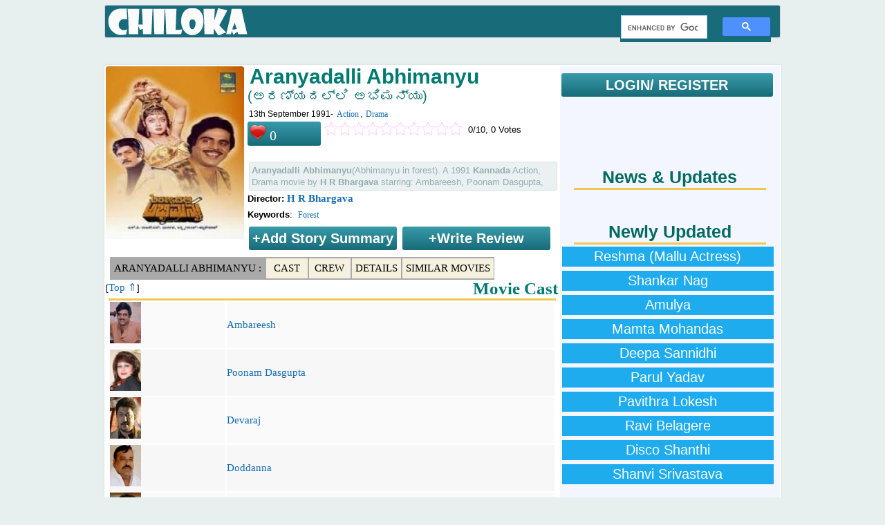

--- FILE ---
content_type: text/html; charset=UTF-8
request_url: https://chiloka.com/movie/aranyadalli-abhimanyu-1991
body_size: 5565
content:
<!DOCTYPE html><html><head>
<title>Aranyadalli Abhimanyu (1991) Kannada movie:  Cast & Crew</title>
<meta name="viewport" content="width=device-width, initial-scale=1">
<meta name="description" content="Aranyadalli Abhimanyu 1991 Kannada movie ; Crew: H R Bhargava, Ambareesh, Poonam Dasgupta, Devaraj, Doddanna, Jaggesh, Sayad, Rajanand, Ramesh Bhat, Mysore Lokesh, Sihi kahi Chandru, Tennis Krishna, Shani Mahadevappa, Anjali, Kamalashree">

<meta http-equiv="content-type" content="text/html;charset=utf-8">
<link rel="shortcut icon" type="image/x-icon" href="/i/favicon.ico">
<style>
.y,.c{list-style-type:none;background-image: url('/i/y.png');background-repeat:no-repeat;background-position:0px 3px;padding:3px 0 3px 20px;margin:0 20px 0 0;color:darkgoldenrod;display:inline}
.c{background-image: url('/i/c.png');}
@media screen and (max-width:555px){a{margin:3px 2px;padding:3px;display:inline-block}}
</style>
<script>
  (function(i,s,o,g,r,a,m){i['GoogleAnalyticsObject']=r;i[r]=i[r]||function(){
  (i[r].q=i[r].q||[]).push(arguments)},i[r].l=1*new Date();a=s.createElement(o),
  m=s.getElementsByTagName(o)[0];a.async=1;a.src=g;m.parentNode.insertBefore(a,m)
  })(window,document,'script','//www.google-analytics.com/analytics.js','ga');
  ga('create', 'UA-53782497-1', 'auto');
  ga('require', 'displayfeatures');
  ga('set', 'dimension1', 'Lokeshwara');
  ga('set', 'dimension2', 'Kannada');
  ga('send', 'pageview');
</script>


 
</head>
<body>
<div class='tmp_container'></div>

<table id="a"><tbody><tr><td>
<div id="l">
  
  
<div id='logo_menu'>
<div id="l1" class="logo">
<a href="/" title="Chiloka.com"><div id="logo">Movies & Celebrities</div></a>
</div><div class="menu">
   <script>
  (function() {
    var cx = 'partner-pub-1902062601425102:5840351929';
    var gcse = document.createElement('script');
    gcse.type = 'text/javascript';
    gcse.async = true;
    gcse.src = 'https://cse.google.com/cse.js?cx=' + cx;
    var s = document.getElementsByTagName('script')[0];
    s.parentNode.insertBefore(gcse, s);
  })();
</script>
<gcse:search></gcse:search>
  

</div></div>  

<div id='top_ad'>
<div id='top_add'>
<br>
</div>
  </div>  
</div><div class="sep_320"></div>
<div id="c">
<div id='movie_content'><div id='movie_poster'><img src='/i/m/p/20/18-p.jpg' width='200' height='250' alt="Aranyadalli Abhimanyu Movie Poster">
</div>
<div id='movie_main_details'>
<h1>Aranyadalli Abhimanyu</h1>
 <span class='movie_language_name'>(ಅರಣ್ಯದಲ್ಲಿ ಅಭಿಮನ್ಯು)</span>
<br><span class='movie_mini_details'>13th September 1991- <a href='/kannada/action/movies'>Action</a>, <a href='/kannada/drama/movies'>Drama</a></span><div id='movie_rating'>
<span class='fav'><img src='/i/love.png' width=24 style='cursor:pointer' class=not_logged_in> <span style='margin-top:-5px'> 0</span></span>
<ul class='r_s not_logged_in' title='Login To Rate'><li class='r_c not_logged_in' style='width:0px'></li>
<li class='r_r not_logged_in'> &nbsp; </li></ul><span> &nbsp; 0/10, 0 Votes</span>
<div id=rating_message style='red;font-weight:bold;clear:both;'> &nbsp; </div>
</div><br><div class='movie_storyline movie_mini_details'><b>Aranyadalli Abhimanyu</b>(Abhimanyu in forest). A 1991 <b>Kannada</b> Action, Drama movie by <b>H R Bhargava</b> starring: Ambareesh, Poonam Dasgupta, Devaraj</div>
<div id='movie_director'>
<b>Director: <a href='/celebrity/h-r-bhargava'>H R Bhargava</a></b><br><b>Keywords</b>: <span class='movie_mini_details'> <a href='/kannada/movies/topic/forest'>Forest</a></span></div><div style='clear:both;display:block'>
<b class='login not_logged_in' style='width:210px;display:inline-block;text-align:center;'>+Add Story Summary</b>
<b class='login not_logged_in' style='width:210px;display:inline-block;text-align:center;'>+Write Review</b>
</div></div><br style='clear:both'><div id='quick_links'>
<a href='#' style='background:darkgray'>Aranyadalli Abhimanyu : </a>
<a href='#movie_cast_list'>Cast</a>
<a href='#movie_crew_list'>Crew</a>
<a href='#movie_details_list'>Details</a><a href='#similar_movies_list'>Similar Movies</a></div><br style='clear:both'><h2>Movie Cast</h2> [<a href='#'>Top &#8657;</a>]<div id='movie_cast_list'><div class='hr'></div><table style='width:100%' class='mcdt'><tr>
    <td><img src='/i/p/p/43/33-s.jpg' width='45' height='60' alt="Ambareesh"></td>
    <td><a href='/celebrity/ambareesh'>Ambareesh</a></td><tr>
    <td><img src='/i/p/p/13/0/45-s.jpg' width='45' height='60' alt="Poonam Dasgupta"></td>
    <td><a href='/celebrity/poonam-dasgupta'>Poonam Dasgupta</a></td><tr>
    <td><img src='/i/p/p/10/9/06-s.jpg' width='45' height='60' alt="Devaraj"></td>
    <td><a href='/celebrity/devaraj-kannada-actor'>Devaraj</a></td><tr>
    <td><img src='/i/p/p/83/63-s.jpg' width='45' height='60' alt="Doddanna"></td>
    <td><a href='/celebrity/doddanna-kannada-actor'>Doddanna</a></td><tr>
    <td><img src='/i/p/p/96/45-s.jpg' width='45' height='60' alt="Jaggesh"></td>
    <td><a href='/celebrity/jaggesh'>Jaggesh</a></td><tr>
    <td><img src='/i/p/p/male-s.jpg' width='45' height='60' alt="Sayad"></td>
    <td><a href='/celebrity/sayad'>Sayad</a></td><tr>
    <td><img src='/i/p/p/male-s.jpg' width='45' height='60' alt="Rajanand"></td>
    <td><a href='/celebrity/rajanand'>Rajanand</a></td><tr>
    <td><img src='/i/p/p/45/05-s.jpg' width='45' height='60' alt="Ramesh Bhat"></td>
    <td><a href='/celebrity/ramesh-bhat'>Ramesh Bhat</a></td><tr>
    <td><img src='/i/p/p/70/11-s.jpg' width='45' height='60' alt="Mysore Lokesh"></td>
    <td><a href='/celebrity/mysore-lokesh'>Mysore Lokesh</a></td><tr>
    <td><img src='/i/p/p/11/8/83-s.jpg' width='45' height='60' alt="Sihi kahi Chandru"></td>
    <td><a href='/celebrity/sihikahi-chandru'>Sihi kahi Chandru</a></td><tr>
    <td><img src='/i/p/p/12/3/09-s.jpg' width='45' height='60' alt="Tennis Krishna"></td>
    <td><a href='/celebrity/tennis-krishna'>Tennis Krishna</a></td><tr>
    <td><img src='/i/p/p/42/30-s.jpg' width='45' height='60' alt="Shani Mahadevappa"></td>
    <td><a href='/celebrity/shani-mahadevappa'>Shani Mahadevappa</a></td><tr>
    <td><img src='/i/p/p/female-s.jpg' width='45' height='60' alt="Anjali"></td>
    <td><a href='/celebrity/anjali'>Anjali</a></td><tr>
    <td><img src='/i/p/p/female-s.jpg' width='45' height='60' alt="Kamalashree"></td>
    <td><a href='/celebrity/kamalashree'>Kamalashree</a></td></table></div><div class="hr"> </div>
<div style="max-width:530px;max-height:300px;background:#e2eaed" class="in_between_ad">
<script async src="//pagead2.googlesyndication.com/pagead/js/adsbygoogle.js"></script>
<!-- Chiloka Movie Middle -->
<ins class="adsbygoogle"
     style="display:block"
     data-ad-client="ca-pub-1902062601425102"
     data-ad-slot="5124253123"
     data-ad-format="auto"></ins>
<script>
(adsbygoogle = window.adsbygoogle || []).push({});
</script>
</div><br><br><h2>Movie Details</h2> [<a href='#'>Top &#8657;</a>]<div id='movie_details_list'><div class='hr'></div><table style='width:100%' class='mcdt'><tr><td><b>Movie Name</b></td><td><b>Aranyadalli Abhimanyu</b></td></tr><tr><td><b>Original Language Name</b></td><td>ಅರಣ್ಯದಲ್ಲಿ ಅಭಿಮನ್ಯು</td></tr><tr><td><b>English Translation</b></td><td>Abhimanyu in forest</td></tr><tr><td><b>Year</b></td><td><a href='/kannada/movies/1991'>1991</a></td></tr><tr><td><b>Release Date</b></td><td>13th September 1991</td></tr><tr><td><b>Languages</b></td><td> <a href='/kannada'>Kannada</a></td></tr><tr><td><b>Run Time</b></td><td><b>146</b> Mins</td></tr></table></div><br><br><h2>Movie Crew</h2> [<a href='#'>Top &#8657;</a>]<div id='movie_crew_list'><div class='hr'></div><table style='width:100%' class='mcdt'><tr><td><b>Writer (story)</b></td><td><a href='/celebrity/lalladevi'>Lalladevi</a></td></tr><tr><td><b>Writer (Screenplay)</b></td><td><a href='/celebrity/h-r-bhargava'>H R Bhargava</a></td></tr><tr><td><b>Music Director</b></td><td><a href='/celebrity/laxmikant-pyarelal'>Laxmikant–Pyarelal</a></td></tr><tr><td><b>Producer</b></td><td><a href='/celebrity/s-p-rajashekhar'>S P Rajashekhar</a></td></tr><tr><td><b>Cinematography</b></td><td><a href='/celebrity/r-madhu'>R Madhusudhan</a></td></tr><tr><td><b>Writer (Lyrics)</b></td><td><a href='/celebrity/shyamsundar-kulkarni'>Shyamsundar Kulkarni</a>, <a href='/celebrity/v-manohar-kannada'>V Manohar</a>, <a href='/celebrity/geethapriya'>Geethapriya</a>, <a href='/celebrity/doddarange-gowda'>Doddarange Gowda</a>, <a href='/celebrity/rudramurthy-shastry'>Rudramurthy Shastry</a></td></tr><tr><td><b>Writer (Dialogue)</b></td><td><a href='/celebrity/k-s-nagabhushana'>Kunigal Nagabhushan</a></td></tr><tr><td><b>Film Editing</b></td><td><a href='/celebrity/b-nagesh'>B Nagesh</a></td></tr><tr><td><b>Art Director</b></td><td><a href='/celebrity/nazeer-khan'>Nazeer Khan</a></td></tr><tr><td><b>Choreography</b></td><td><a href='/celebrity/sathish-4'>Sathish</a>, <a href='/celebrity/udupi-r-jayaram'>Udupi B Jayaram</a>, <a href='/celebrity/chinni-prakash'>Chinni Prakash</a>, <a href='/celebrity/rekha-prakash'>Rekha Prakash</a></td></tr><tr><td><b>Makeup</b></td><td><a href='/celebrity/ramakrishna-2'>Ramakrishna</a>(Ambarish), <a href='/celebrity/rajgopal'>RajGopal</a></td></tr><tr><td><b>Playback Singer</b></td><td><a href='/celebrity/s-p-balasubrahmanyam'>S P Balasubrahmanyam</a>, <a href='/celebrity/manjula-gururaj'>Manjula Gururaj</a>, <a href='/celebrity/k-s-chithra'>K S Chithra</a></td></tr><tr><td><b>Production Manager</b></td><td><a href='/celebrity/kumar-4'>Kumar</a>, <a href='/celebrity/b-ramesh-2'>B Ramesh</a>, <a href='/celebrity/b-k-badari-prasad'>B K Badari Prasad</a></td></tr><tr><td><b>Costume</b></td><td><a href='/celebrity/nagaraj-3'>Nagaraj</a></td></tr><tr><td><b>Stills</b></td><td><a href='/celebrity/srinidhi-ramu'>Srinidhi Ramu</a></td></tr><tr><td><b>Operative Cameraman</b></td><td><a href='/celebrity/e-subba-reddy'>E Subba Reddy</a></td></tr><tr><td><b>Director (Associate)</b></td><td><a href='/celebrity/k-b-hiremath'>K B Hiremath</a>, <a href='/celebrity/c-h-balaji-singh'>C H Balaji Singh</a>, <a href='/celebrity/uday'>Uday</a></td></tr><tr><td><b>Production (Banner)</b></td><td><a href='/company/vasu-chithra'>Vasu Chithra</a></td></tr><tr><td><b>Stunts</b></td><td><a href='/celebrity/stunt-rathnam'>Stunt Rathnam</a></td></tr><tr><td><b>Presenter</b></td><td><a href='/celebrity/kumar-8'>Kumar</a>, <a href='/celebrity/r-f-manik-chand'>R F Manik Chand</a></td></tr><tr><td><b>Sound Recording (Songs)</b></td><td><a href='/celebrity/s-p-ramanathan'>S P Ramanathan</a></td></tr><tr><td><b>Sound Recording (Dialogues)</b></td><td><a href='/celebrity/v-aravamudan'>V Aravamudan</a>, <a href='/celebrity/suresh-10'>Suresh</a></td></tr><tr><td><b>Sound Recording (Rerecording)</b></td><td><a href='/celebrity/a-kannan'>A Kannan</a></td></tr><tr><td><b>Public Relations</b></td><td><a href='/celebrity/d-v-sudheendra'>D V Sudheendra</a></td></tr></table></div><br><br><h2>Similar/ Related Movies</h2> [<a href='#'>Top &#8657;</a>]<div id='similar_movies_list'><div class='hr'></div><table style='width:100%' class='mcdt'><tr>
        <td>
        <img src='/i/m/p/19/78-m.jpg' width='100' height='135' alt="Mathe Haditu Kogile Movie Poster"></td>
        <td><div class='movie_title'>1. <a href='/movie/mathe-haditu-kogile-1990'>Mathe Haditu Kogile</a></div>
        a <a href='/kannada/movies/1990'>1990</a> movie by <a href='/celebrity/h-r-bhargava'>H R Bhargava</a><br>Actors & Actresses:  <a href='/celebrity/vishnuvardhan'>Vishnuvardhan</a>, <a href='/celebrity/anantnag'>Ananth Nag</a>, <a href='/celebrity/bhavya'>Bhavya</a><br><span class='categories_list'> <a href='/kannada/romance/movies'>Romance</a>, <a href='/kannada/drama/movies'>Drama</a></span>
        </td></tr><tr>
        <td>
        <img src='/i/m/p/23/36-m.jpg' width='100' height='135' alt="Bangarada Kalasha Movie Poster"></td>
        <td><div class='movie_title'>2. <a href='/movie/bangarada-kalasha-1995'>Bangarada Kalasha</a></div>
        a <a href='/kannada/movies/1995'>1995</a> movie by <a href='/celebrity/h-r-bhargava'>H R Bhargava</a><br>Actors & Actresses:  <a href='/celebrity/vishnuvardhan'>Vishnuvardhan</a>, <a href='/celebrity/sithara'>Sithara</a>, <a href='/celebrity/anjana'>Anjana</a><br><span class='categories_list'> <a href='/kannada/drama/movies'>Drama</a>, <a href='/kannada/action/movies'>Action</a></span>
        </td></tr><tr>
        <td>
        <img src='/i/m/p/19/00-m.jpg' width='100' height='135' alt="Hrudaya Geethe Movie Poster"></td>
        <td><div class='movie_title'>3. <a href='/movie/hrudaya-geethe-1989'>Hrudaya Geethe</a></div>
        a <a href='/kannada/movies/1989'>1989</a> movie by <a href='/celebrity/h-r-bhargava'>H R Bhargava</a><br>Actors & Actresses:  <a href='/celebrity/vishnuvardhan'>Vishnuvardhan</a>, <a href='/celebrity/bhavya'>Bhavya</a>, <a href='/celebrity/dinesh-kannada-actor'>Dinesh</a><br><span class='categories_list'> <a href='/kannada/romance/movies'>Romance</a>, <a href='/kannada/drama/movies'>Drama</a></span>
        </td></tr><tr>
        <td>
        <img src='/i/m/p/19/63-m.jpg' width='100' height='135' alt="Chapala Chennigaraya Movie Poster"></td>
        <td><div class='movie_title'>4. <a href='/movie/chapala-chennigaraya-1990'>Chapala Chennigaraya</a></div>
        a <a href='/kannada/movies/1990'>1990</a> movie by <a href='/celebrity/h-r-bhargava'>H R Bhargava</a><br>Actors & Actresses:  <a href='/celebrity/m-n-lakshmi-devi'>M N Lakshmi Devi</a>, <a href='/celebrity/rathnakar'>K M Rathnakar</a>, <a href='/celebrity/sujatha'>Sujatha</a><br><span class='categories_list'> <a href='/kannada/drama/movies'>Drama</a>, <a href='/kannada/comedy/movies'>Comedy</a></span>
        </td></tr><tr>
        <td>
        <img src='/i/m/p/19/97-m.jpg' width='100' height='135' alt="Shivashankar Movie Poster"></td>
        <td><div class='movie_title'>5. <a href='/movie/shivashankar-1990'>Shivashankar</a></div>
        a <a href='/kannada/movies/1990'>1990</a> movie by <a href='/celebrity/h-r-bhargava'>H R Bhargava</a><br>Actors & Actresses:  <a href='/celebrity/vishnuvardhan'>Vishnuvardhan</a>, <a href='/celebrity/shobana'>Shobana</a>, <a href='/celebrity/ramesh-bhat'>Ramesh Bhat</a><br><span class='categories_list'> <a href='/kannada/drama/movies'>Drama</a>, <a href='/kannada/action/movies'>Action</a></span>
        </td></tr><tr>
        <td>
        <img src='/i/m/p/20/45-m.jpg' width='100' height='135' alt="Jagadeka Veera Movie Poster"></td>
        <td><div class='movie_title'>6. <a href='/movie/jagadeka-veera-1991'>Jagadeka Veera</a></div>
        a <a href='/kannada/movies/1991'>1991</a> movie by <a href='/celebrity/h-r-bhargava'>H R Bhargava</a><br>Actors & Actresses:  <a href='/celebrity/vishnuvardhan'>Vishnuvardhan</a>, <a href='/celebrity/ashok-3'>Ashok</a>, <a href='/celebrity/triveni'>Triveni</a><br><span class='categories_list'> <a href='/kannada/drama/movies'>Drama</a>, <a href='/kannada/action/movies'>Action</a></span>
        </td></tr><tr>
        <td>
        <img src='/i/m/p/21/43-m.jpg' width='100' height='135' alt="Prema Sangama Movie Poster"></td>
        <td><div class='movie_title'>7. <a href='/movie/prema-sangama-1992'>Prema Sangama</a></div>
        a <a href='/kannada/movies/1992'>1992</a> movie by <a href='/celebrity/h-r-bhargava'>H R Bhargava</a><br>Actors & Actresses:  <a href='/celebrity/ambareesh'>Ambareesh</a>, <a href='/celebrity/malashri'>Malashree</a>, <a href='/celebrity/jai-jagadish'>Jai jagadish</a><br><span class='categories_list'> <a href='/kannada/romance/movies'>Romance</a>, <a href='/kannada/drama/movies'>Drama</a></span>
        </td></tr><tr>
        <td>
        <img src='/i/m/p/21/46-m.jpg' width='100' height='135' alt="Rajadhiraja Movie Poster"></td>
        <td><div class='movie_title'>8. <a href='/movie/rajadhiraja-1992'>Rajadhiraja</a></div>
        a <a href='/kannada/movies/1992'>1992</a> movie by <a href='/celebrity/h-r-bhargava'>H R Bhargava</a><br>Actors & Actresses:  <a href='/celebrity/vishnuvardhan'>Vishnuvardhan</a>, <a href='/celebrity/rupini'>Rupini</a>, <a href='/celebrity/k-s-ashwath'>K S Ashwath</a><br><span class='categories_list'> <a href='/kannada/drama/movies'>Drama</a>, <a href='/kannada/action/movies'>Action</a></span>
        </td></tr><tr>
        <td>
        <img src='/i/m/p/21/48-m.jpg' width='100' height='135' alt="Saptapadi Movie Poster"></td>
        <td><div class='movie_title'>9. <a href='/movie/saptapadi-1992'>Saptapadi</a></div>
        a <a href='/kannada/movies/1992'>1992</a> movie by <a href='/celebrity/h-r-bhargava'>H R Bhargava</a><br>Actors & Actresses:  <a href='/celebrity/ambareesh'>Ambareesh</a>, <a href='/celebrity/rupini'>Rupini</a>, <a href='/celebrity/sudha-rani'>Sudha Rani</a><br><span class='categories_list'> <a href='/kannada/drama/movies'>Drama</a></span>
        </td></tr><tr>
        <td>
        <img src='/i/m/p/22/40-m.jpg' width='100' height='135' alt="Prana Snehitha Movie Poster"></td>
        <td><div class='movie_title'>10. <a href='/movie/prana-snehitha-1993'>Prana Snehitha</a></div>
        a <a href='/kannada/movies/1993'>1993</a> movie by <a href='/celebrity/h-r-bhargava'>H R Bhargava</a><br>Actors & Actresses:  <a href='/celebrity/shankar-nag'>Shankar Nag</a>, <a href='/celebrity/ramakrishna-kannada-actor'>Ramakrishna</a>, <a href='/celebrity/bhavya'>Bhavya</a><br><span class='categories_list'> <a href='/kannada/drama/movies'>Drama</a></span>
        </td></tr></table></div></div>
<div id='sidebar'>
   
<div style='margin: 10px 0 10px 0;'>
<b class='login not_logged_in' href='/login' >LOGIN/ REGISTER</b></div>
<div id='movie_sidebar_top_ad'>
  
</div>

<br>

<div id="fb-root"></div> <style>#fb-root .img{width:32px;height:32px;}</style>
<script>(function(d, s, id) {
  var js, fjs = d.getElementsByTagName(s)[0];
  if (d.getElementById(id)) return;
  js = d.createElement(s); js.id = id;
  js.src = "//connect.facebook.net/en_US/sdk.js#xfbml=1&version=v2.0";
  fjs.parentNode.insertBefore(js, fjs);
}(document, 'script', 'facebook-jssdk'));</script>
<div class="fb-like-box" data-href="https://www.facebook.com/chilokadotcom" data-width="300" data-height="400" data-colorscheme="light" data-show-faces="true" data-header="true" data-stream="false" data-show-border="true"></div>
<br style="clear:both">
<br style='clear:both'>
  

  
<br>
<h2>News & Updates</h2><div style='height:3px;background:#EEC850;margin:0 20px 0 20px'></div><style>.news_list{margin:3px;border-bottom:1px dotted #016A61 !important;} .news_list a{color:#016A61 !important;text-decoration:none !important;font-size:15px !important}</style><br>
<br>
<h2>Newly Updated</h2>
<div style='height:3px;background:#EEC850;margin:0 20px 0 20px'></div>
<style>
  .sidebar_link{background:#1EACEE;color:#fff;padding:3px 10px;width:90%;margin:3px;text-align:center;display:block;float:left;text-decoration:none;font-size:20px;}
  .sidebar_link:hover{background:#3ab794}
</style>
  
<a href='/celebrity/reshma-mallu-actress' class=sidebar_link>Reshma (Mallu Actress)</a><br><a href='/celebrity/shankar-nag' class=sidebar_link>Shankar Nag</a><br><a href='/celebrity/amulya-kannada' class=sidebar_link>Amulya</a><br><a href='/celebrity/mamta-mohandas' class=sidebar_link>Mamta Mohandas</a><br><a href='/celebrity/deepa-sannidhi' class=sidebar_link>Deepa Sannidhi</a><br><a href='/celebrity/parul-yadav' class=sidebar_link>Parul Yadav</a><br><a href='/celebrity/pavithra-lokesh' class=sidebar_link>Pavithra Lokesh</a><br><a href='/celebrity/ravi-belagere' class=sidebar_link>Ravi Belagere</a><br><a href='/celebrity/disco-shanti' class=sidebar_link>Disco Shanthi</a><br><a href='/celebrity/shanvi-srivastava' class=sidebar_link>Shanvi Srivastava</a><br>
</div>

<br style="clear:both">
<br style="clear:both">
  
<div id='top_add'>
</div><br style="clear:both">
<br style="clear:both">  
  
  
</div><div id="f"><br>
<table style='width:300px'>
<tr>
<td><a href="/p/about.php">About</a></td>
<td><a href="/p/contact.php">Contact</a></td>
<td></td>
</tr>
 </table>
</div>

</td>
</tr>
</tbody></table> 



<span style='display:none;visibility:hidden;cursor:pointer;z-index:10;padding:1px 4px;border-radius:12px;color:#fff;border-radius:12px;background:linear-gradient(#555,#000);' class='cls'><u><b>[X]</b></u></span>
</body>
<script type="text/javascript" src="//ajax.googleapis.com/ajax/libs/jquery/3.1.1/jquery.min.js"></script>
<script src="/p/script.js" async></script>
  <script>
  var resource = document.createElement('link'); 
  resource.setAttribute("rel", "stylesheet");
  resource.setAttribute("href","/p/style.css");
  resource.setAttribute("type","text/css");      
  var head = document.getElementsByTagName('head')[0];
  head.appendChild(resource);
 </script>

  
  
</html>

--- FILE ---
content_type: text/html; charset=utf-8
request_url: https://www.google.com/recaptcha/api2/aframe
body_size: 114
content:
<!DOCTYPE HTML><html><head><meta http-equiv="content-type" content="text/html; charset=UTF-8"></head><body><script nonce="zn2f8vgvLI6zSgpJV0q56g">/** Anti-fraud and anti-abuse applications only. See google.com/recaptcha */ try{var clients={'sodar':'https://pagead2.googlesyndication.com/pagead/sodar?'};window.addEventListener("message",function(a){try{if(a.source===window.parent){var b=JSON.parse(a.data);var c=clients[b['id']];if(c){var d=document.createElement('img');d.src=c+b['params']+'&rc='+(localStorage.getItem("rc::a")?sessionStorage.getItem("rc::b"):"");window.document.body.appendChild(d);sessionStorage.setItem("rc::e",parseInt(sessionStorage.getItem("rc::e")||0)+1);localStorage.setItem("rc::h",'1769136404001');}}}catch(b){}});window.parent.postMessage("_grecaptcha_ready", "*");}catch(b){}</script></body></html>